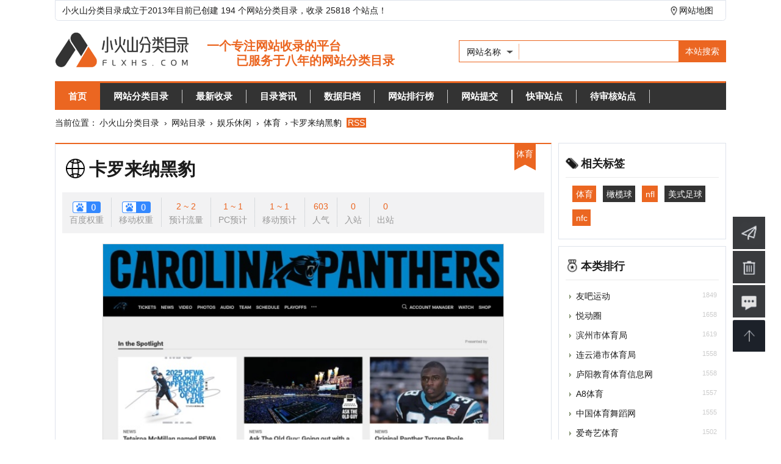

--- FILE ---
content_type: text/html; charset=utf-8
request_url: https://www.flxhs.com/website/32723.html
body_size: 9599
content:
<!DOCTYPE HTML><html><head><meta charset="utf-8"><meta name="viewport" content="width=device-width,initial-scale=1.0,maximum-scale=1.0,user-scalable=0"><meta name="applicable-device" content="pc,mobile"><title>卡罗来纳黑豹 - 体育 - 小火山分类目录</title><meta name="keywords" content="卡罗来纳黑豹" /><meta name="description" content="卡罗来纳黑豹（Carolina Panthers）是NFL国家联盟南区（NFC South）的一支职业美式足球队，位于北卡罗来纳州夏洛特，成立于1993年，主场为美国银行球场。球队赢得过1次NFC西区冠军、1次NFC南区冠军。" /><meta name="renderer" content="webkit"><meta http-equiv="Cache-Control" content="no-transform" /><meta http-equiv="Cache-Control" content="no-siteapp" /><meta property="og:type" content="image"><meta property="og:image" content="https://www.flxhs.com/pic/www.panthers.com.jpg"><link href="/public/style/default/style.css" rel="stylesheet" type="text/css" /><link href="/public/style/default/wap-style.css" rel="stylesheet" type="text/css" /><script type="text/javascript">var $root = '/'; var $linktype = '2';</script><script type="text/javascript" src="/public/scripts/jquery.min.js"></script><script type="text/javascript" src="/public/scripts/common.js"></script></head><body><header class="wrapper "><div class="top wapno">	小火山分类目录成立于2013年目前已创建 194 个网站分类目录，收录 25818 个站点！	<span class="adcode1"><a target="_blank" href="/sitemap.xml">网站地图</a></span></div><div class="clearfix sobox"><a href="/" class="logo" title="小火山分类目录"></a><div class="search wapno"><form name="sofrm" class="sofrm" method="get" action="" onSubmit="return rewrite_search()"><input name="mod" type="hidden" id="mod" value="search" /><input name="type" type="hidden" id="type" value="name" /><div id="selopt"><div id="cursel">网站名称</div><ul id="options"><li><a href="javascript: void(0);" name="name">网站名称</a></li><li><a href="javascript: void(0);" name="url">网站地址</a></li><li><a href="javascript: void(0);" name="tags">TAG标签</a></li><li><a href="javascript: void(0);" name="intro">网站描述</a></li></ul></div><input name="query" type="text" class="sipt" id="query" onFocus="this.value='';" /><input type="submit" class="sbtn" value="本站搜索" /></form></div></div><nav class="navbox "><ul class="navbar"><li class="navcur"><a href="https://www.flxhs.com/">首页</a><li><a href="https://www.flxhs.com/website/">网站分类目录</a></li><li class="navline"></li><li><a href="https://www.flxhs.com/update/">最新收录</a></li><li class="navline"></li><li><a href="https://www.flxhs.com/arccate/">目录资讯</a></li><li class="navline"></li><li><a href="https://www.flxhs.com/archives/">数据归档</a></li><li class="navline"></li><li><a href="https://www.flxhs.com/top/">网站排行榜</a></li><li class="navline"></li><li><a href="https://www.flxhs.com/addurl/">网站提交</a></li><li class="navline"></li><li><a href="https://www.flxhs.com/vip/">快审站点</a></li><li class="navline"></li><li><a href="https://www.flxhs.com/wait/">待审核站点</a></li><li class="navline"></li></ul></nav></header><div class="blank10"></div><section class="wrapper"><section class="crumb">当前位置：<a href="https://www.flxhs.com/">小火山分类目录</a> &rsaquo; <a href="https://www.flxhs.com/website/">网站目录</a> &rsaquo; <a href="https://www.flxhs.com/website/yule-1-1.html">娱乐休闲</a> &rsaquo; <a href="https://www.flxhs.com/website/tiyu-17-1.html">体育</a> › 卡罗来纳黑豹&nbsp;<a href="https://www.flxhs.com/rssfeed/website-17.xml" target="_blank" class="RSS">RSS</a></section><!--a rel="nofollow" class="ad" href="/diypage/9.html" target="_blank"><img src="/images/wailian.png" alt="外链"><span>点击选购高质量外链</span></a--><div class="blank10 m-no"></div><section class="mainbox"><main class="mainbox-left"><article class="siteinfo"><h1 class="wtitle zd-ico jump-url1" onclick="clickout(32723)">卡罗来纳黑豹</h1><ul class="wdata"><li class="line"><em class="green"><img src="/images/br/00.png" alt="卡罗来纳黑豹百度权重" /></em>百度权重</li><li class="line"><em class="green"><img src="/images/br/00.png" alt="卡罗来纳黑豹移动权重" /></em>移动权重</li><li class="line"><em class="green">2 ~ 2</em>预计流量</li><li class="line"><em class="red">1 ~ 1</em>PC预计</li><li class="line"><em class="red">1 ~ 1</em>移动预计</li><li class="line"><em class="red">603</em>人气</li><li class="line"><em>0</em>入站</li><li><em>0</em>出站</li></ul><div class="clearfix params"><img src="/pic/www.panthers.com.jpg" onerror="javascript:this.src='/images/imglogo.jpg'" width="130" height="110" alt="卡罗来纳黑豹" class="wthumb" /><ul class="siteitem"><li><strong>网站地址：</strong><em class="jump-url" onclick="clickout(32723)">网址未显示</em><span class="report" onclick="report('report_link','32723')">报错</span></li><li><strong>服务器IP：</strong>199.232.113.153 </li><li><strong>网站备案：</strong>未找到备案信息</li><li><strong>所属：</strong></li><p><strong>相关查询：</strong><a rel="external nofollow" href="https://www.baidu.com/s?wd=卡罗来纳黑豹" target="_blank" title="卡罗来纳黑豹">百度搜索</a> | <a rel="external nofollow" href="https://www.baidu.com/s?wd=site%3Awww.panthers.com" target="_blank" title="卡罗来纳黑豹百度收录">百度收录</a> | <a rel="external nofollow" href="https://seo.chinaz.com/www.panthers.com" target="_blank" title="卡罗来纳黑豹网站查询">网站综合查询</a> | <a rel="external nofollow" href="https://whois.chinaz.com/?DomainName=www.panthers.com" target="_blank" title="卡罗来纳黑豹网域名查询">Whois查询</a> | <a rel="external nofollow" href="https://zhenzhan.baidu.com/#/mnt/detail?kw=www.panthers.com" target="_blank" title="卡罗来纳黑豹百度诊站">百度诊站</a></p></ul><div class="intro"><b></b>简介：卡罗来纳黑豹（Carolina Panthers）是NFL国家联盟南区（NFC South）的一支职业美式足球队，位于北卡罗来纳州夏洛特，成立于1993年，主场为美国银行球场。球队赢得过1次NFC西区冠军、1次NFC南区冠军。<br><br>以上都是来自于原网站，最后于2022-05-27 13:58:15进行更新！<span class="report" onclick="uptime(32723)">更新日期</span></div><div class="intro">卡罗来纳黑豹浏览人数已经达到603，如你需要查询该站的相关权重信息，可以点击"<a href="https://www.aizhan.com/seo/www.panthers.com" rel="nofollow" target="_blank">爱站数据</a>""<a href="https://seo.chinaz.com/www.panthers.com" rel="nofollow" target="_blank">Chinaz数据</a>"进入;以目前的网站数据参考，建议大家请以爱站数据为准，更多网站价值评估因素如：卡罗来纳黑豹的访问速度、搜索引擎收录以及索引量、用户体验等；当然要评估一个站的价值，最主要还是需要根据您自身的需求以及需要，一些确切的数据则需要找卡罗来纳黑豹的站长进行洽谈提供。如该站的IP、PV、跳出率等！</div><div class="intro">免责申明：本站小火山分类目录提供的卡罗来纳黑豹都来源于网络，不保证外部链接的准确性和完整性，同时，对于该外部链接的指向，不由小火山分类目录实际控制，在2022-02-20 17:49:15收录时，该网页上的内容，都属于合规合法，后期网页的内容如出现违规，可以直接联系网站管理员进行删除，小火山分类目录不承担任何责任。</div></div><div class="siteHonour"><ul><!----><li class="lanmu">体育</li></ul></div></article><div class="blank10 m-no"></div><div class="ad"><a rel="nofollow" href="https://www.aliyun.com/minisite/goods?userCode=4lyspykc" target="_blank"><img src="/images/728X90.jpg" width="740px" alt="阿里云ad"></a></div><div class="blank10"></div><div class="clearfix relsite allcate"><div class="newbox-title pm-ico">Alexa排名/搜索流量占比</div><ul class="relsite-list-Alexa"><li><img src="https://traffic.alexa.com/graph?w=644&amp;h=264&amp;f=003366&amp;r=6m&amp;y=t&amp;u=http://www.panthers.com/" width="230" height="180" alt="卡罗来纳黑豹Alexa排名" onerror="javascript:this.src='/images/Ip.jpg'"></li><li><img rel="nofollow" src="https://traffic.alexa.com/graph?o=lt&amp;y=q&amp;b=ffffff&amp;n=666666&amp;f=999999&amp;p=4e8cff&amp;r=1y&amp;t=2&amp;z=0&amp;c=1&amp;h=150&amp;w=340&amp;u=http://www.panthers.com/" width="230" height="180" alt="卡罗来纳黑豹搜索流量占比" onerror="javascript:this.src='/images/Pv.jpg'"></li></ul></div><div class="blank10"></div><div class="clearfix relsite allcate"><div class="newbox-title xg-ico">相关站点</div><ul class="relsite-list"><li><a href="https://www.flxhs.com/website/32738.html" target="_blank" title="底特律雄狮"><img src="/pic/www.detroitlions.com.jpg" width="129" height="100" alt="底特律雄狮" onerror="javascript:this.src='/images/imglogo.jpg'"/><p>底特律雄狮</p></a></li><li><a href="https://www.flxhs.com/website/32730.html" target="_blank" title="西雅图海鹰"><img src="/pic/www.seahawks.com.jpg" width="129" height="100" alt="西雅图海鹰" onerror="javascript:this.src='/images/imglogo.jpg'"/><p>西雅图海鹰</p></a></li><li><a href="https://www.flxhs.com/website/32742.html" target="_blank" title="田纳西泰坦"><img src="/pic/www.titansonline.com.jpg" width="129" height="100" alt="田纳西泰坦" onerror="javascript:this.src='/images/imglogo.jpg'"/><p>田纳西泰坦</p></a></li><li><a href="https://www.flxhs.com/website/25420.html" target="_blank" title="全球网"><img src="/pic/www.qqw.com.cn.jpg" width="129" height="100" alt="全球网" onerror="javascript:this.src='/images/imglogo.jpg'"/><p>全球网</p></a></li><li><a href="https://www.flxhs.com/website/25414.html" target="_blank" title="美国职业棒球大联盟"><img src="/pic/www.mlb.com.jpg" width="129" height="100" alt="美国职业棒球大联盟" onerror="javascript:this.src='/images/imglogo.jpg'"/><p>美国职业棒球大联盟</p></a></li><li><a href="https://www.flxhs.com/website/24785.html" target="_blank" title="atp"><img src="/pic/www.atpworldtour.com.jpg" width="129" height="100" alt="atp" onerror="javascript:this.src='/images/imglogo.jpg'"/><p>atp</p></a></li><li><a href="https://www.flxhs.com/website/11526.html" target="_blank" title="虎扑体育网篮球频道"><img src="/pic/www.hoopchina.com.jpg" width="129" height="100" alt="虎扑体育网篮球频道" onerror="javascript:this.src='/images/imglogo.jpg'"/><p>虎扑体育网篮球频道</p></a></li><li><a href="https://www.flxhs.com/website/29530.html" target="_blank" title="中国桥牌网"><img src="/pic/www.ccba.org.cn.jpg" width="129" height="100" alt="中国桥牌网" onerror="javascript:this.src='/images/imglogo.jpg'"/><p>中国桥牌网</p></a></li><li><a href="https://www.flxhs.com/website/10595.html" target="_blank" title="米高"><img src="/pic/www.micromobility.cn.jpg" width="129" height="100" alt="米高" onerror="javascript:this.src='/images/imglogo.jpg'"/><p>米高</p></a></li><li><a href="https://www.flxhs.com/website/32736.html" target="_blank" title="圣路易斯公羊"><img src="/pic/www.stlouisrams.com.jpg" width="129" height="100" alt="圣路易斯公羊" onerror="javascript:this.src='/images/imglogo.jpg'"/><p>圣路易斯公羊</p></a></li></ul></div><div class="blank10"></div><div class="clearfix arcbox allcate"><ul class="arcbox-list"><li><strong>2026年</strong><a href="https://www.flxhs.com/archives/202601-1.html" title="2026年01月共有3个站点">01月</a></li><li><strong>2025年</strong><a href="https://www.flxhs.com/archives/202501-1.html" title="2025年01月共有4个站点">01月</a><a href="https://www.flxhs.com/archives/202505-1.html" title="2025年05月共有2个站点">05月</a><a href="https://www.flxhs.com/archives/202506-1.html" title="2025年06月共有3个站点">06月</a><a href="https://www.flxhs.com/archives/202507-1.html" title="2025年07月共有1个站点">07月</a><a href="https://www.flxhs.com/archives/202508-1.html" title="2025年08月共有1个站点">08月</a><a href="https://www.flxhs.com/archives/202509-1.html" title="2025年09月共有1个站点">09月</a><a href="https://www.flxhs.com/archives/202510-1.html" title="2025年10月共有51个站点">10月</a><a href="https://www.flxhs.com/archives/202511-1.html" title="2025年11月共有108个站点">11月</a></li><li><strong>2024年</strong><a href="https://www.flxhs.com/archives/202401-1.html" title="2024年01月共有4个站点">01月</a><a href="https://www.flxhs.com/archives/202402-1.html" title="2024年02月共有11个站点">02月</a><a href="https://www.flxhs.com/archives/202403-1.html" title="2024年03月共有20个站点">03月</a><a href="https://www.flxhs.com/archives/202404-1.html" title="2024年04月共有1个站点">04月</a><a href="https://www.flxhs.com/archives/202405-1.html" title="2024年05月共有3个站点">05月</a><a href="https://www.flxhs.com/archives/202406-1.html" title="2024年06月共有3个站点">06月</a><a href="https://www.flxhs.com/archives/202407-1.html" title="2024年07月共有3个站点">07月</a><a href="https://www.flxhs.com/archives/202408-1.html" title="2024年08月共有5个站点">08月</a><a href="https://www.flxhs.com/archives/202409-1.html" title="2024年09月共有5个站点">09月</a><a href="https://www.flxhs.com/archives/202410-1.html" title="2024年10月共有6个站点">10月</a><a href="https://www.flxhs.com/archives/202411-1.html" title="2024年11月共有5个站点">11月</a><a href="https://www.flxhs.com/archives/202412-1.html" title="2024年12月共有3个站点">12月</a></li><li><strong>2023年</strong><a href="https://www.flxhs.com/archives/202301-1.html" title="2023年01月共有8个站点">01月</a><a href="https://www.flxhs.com/archives/202302-1.html" title="2023年02月共有4个站点">02月</a><a href="https://www.flxhs.com/archives/202303-1.html" title="2023年03月共有4个站点">03月</a><a href="https://www.flxhs.com/archives/202304-1.html" title="2023年04月共有8个站点">04月</a><a href="https://www.flxhs.com/archives/202306-1.html" title="2023年06月共有5个站点">06月</a><a href="https://www.flxhs.com/archives/202307-1.html" title="2023年07月共有7个站点">07月</a><a href="https://www.flxhs.com/archives/202308-1.html" title="2023年08月共有5个站点">08月</a><a href="https://www.flxhs.com/archives/202309-1.html" title="2023年09月共有4个站点">09月</a><a href="https://www.flxhs.com/archives/202310-1.html" title="2023年10月共有6个站点">10月</a><a href="https://www.flxhs.com/archives/202311-1.html" title="2023年11月共有4个站点">11月</a><a href="https://www.flxhs.com/archives/202312-1.html" title="2023年12月共有3个站点">12月</a></li><li><strong>2022年</strong><a href="https://www.flxhs.com/archives/202201-1.html" title="2022年01月共有749个站点">01月</a><a href="https://www.flxhs.com/archives/202202-1.html" title="2022年02月共有444个站点">02月</a><a href="https://www.flxhs.com/archives/202203-1.html" title="2022年03月共有399个站点">03月</a><a href="https://www.flxhs.com/archives/202204-1.html" title="2022年04月共有201个站点">04月</a><a href="https://www.flxhs.com/archives/202205-1.html" title="2022年05月共有31个站点">05月</a><a href="https://www.flxhs.com/archives/202207-1.html" title="2022年07月共有6个站点">07月</a><a href="https://www.flxhs.com/archives/202208-1.html" title="2022年08月共有6个站点">08月</a><a href="https://www.flxhs.com/archives/202209-1.html" title="2022年09月共有11个站点">09月</a><a href="https://www.flxhs.com/archives/202210-1.html" title="2022年10月共有11个站点">10月</a><a href="https://www.flxhs.com/archives/202211-1.html" title="2022年11月共有8个站点">11月</a><a href="https://www.flxhs.com/archives/202212-1.html" title="2022年12月共有7个站点">12月</a></li><li><strong>2021年</strong><a href="https://www.flxhs.com/archives/202101-1.html" title="2021年01月共有414个站点">01月</a><a href="https://www.flxhs.com/archives/202102-1.html" title="2021年02月共有144个站点">02月</a><a href="https://www.flxhs.com/archives/202103-1.html" title="2021年03月共有116个站点">03月</a><a href="https://www.flxhs.com/archives/202104-1.html" title="2021年04月共有334个站点">04月</a><a href="https://www.flxhs.com/archives/202105-1.html" title="2021年05月共有506个站点">05月</a><a href="https://www.flxhs.com/archives/202106-1.html" title="2021年06月共有222个站点">06月</a><a href="https://www.flxhs.com/archives/202107-1.html" title="2021年07月共有183个站点">07月</a><a href="https://www.flxhs.com/archives/202108-1.html" title="2021年08月共有198个站点">08月</a><a href="https://www.flxhs.com/archives/202109-1.html" title="2021年09月共有177个站点">09月</a><a href="https://www.flxhs.com/archives/202110-1.html" title="2021年10月共有179个站点">10月</a><a href="https://www.flxhs.com/archives/202111-1.html" title="2021年11月共有201个站点">11月</a><a href="https://www.flxhs.com/archives/202112-1.html" title="2021年12月共有526个站点">12月</a></li><li><strong>2020年</strong><a href="https://www.flxhs.com/archives/202001-1.html" title="2020年01月共有128个站点">01月</a><a href="https://www.flxhs.com/archives/202002-1.html" title="2020年02月共有157个站点">02月</a><a href="https://www.flxhs.com/archives/202003-1.html" title="2020年03月共有193个站点">03月</a><a href="https://www.flxhs.com/archives/202004-1.html" title="2020年04月共有57个站点">04月</a><a href="https://www.flxhs.com/archives/202005-1.html" title="2020年05月共有46个站点">05月</a><a href="https://www.flxhs.com/archives/202006-1.html" title="2020年06月共有107个站点">06月</a><a href="https://www.flxhs.com/archives/202007-1.html" title="2020年07月共有133个站点">07月</a><a href="https://www.flxhs.com/archives/202008-1.html" title="2020年08月共有60个站点">08月</a><a href="https://www.flxhs.com/archives/202009-1.html" title="2020年09月共有57个站点">09月</a><a href="https://www.flxhs.com/archives/202010-1.html" title="2020年10月共有186个站点">10月</a><a href="https://www.flxhs.com/archives/202011-1.html" title="2020年11月共有200个站点">11月</a><a href="https://www.flxhs.com/archives/202012-1.html" title="2020年12月共有286个站点">12月</a></li><li><strong>2019年</strong><a href="https://www.flxhs.com/archives/201901-1.html" title="2019年01月共有24个站点">01月</a><a href="https://www.flxhs.com/archives/201902-1.html" title="2019年02月共有17个站点">02月</a><a href="https://www.flxhs.com/archives/201903-1.html" title="2019年03月共有27个站点">03月</a><a href="https://www.flxhs.com/archives/201904-1.html" title="2019年04月共有24个站点">04月</a><a href="https://www.flxhs.com/archives/201905-1.html" title="2019年05月共有17个站点">05月</a><a href="https://www.flxhs.com/archives/201906-1.html" title="2019年06月共有15个站点">06月</a><a href="https://www.flxhs.com/archives/201907-1.html" title="2019年07月共有25个站点">07月</a><a href="https://www.flxhs.com/archives/201908-1.html" title="2019年08月共有26个站点">08月</a><a href="https://www.flxhs.com/archives/201909-1.html" title="2019年09月共有14个站点">09月</a><a href="https://www.flxhs.com/archives/201910-1.html" title="2019年10月共有13个站点">10月</a><a href="https://www.flxhs.com/archives/201911-1.html" title="2019年11月共有5个站点">11月</a><a href="https://www.flxhs.com/archives/201912-1.html" title="2019年12月共有147个站点">12月</a></li><li><strong>2018年</strong><a href="https://www.flxhs.com/archives/201801-1.html" title="2018年01月共有40个站点">01月</a><a href="https://www.flxhs.com/archives/201802-1.html" title="2018年02月共有46个站点">02月</a><a href="https://www.flxhs.com/archives/201803-1.html" title="2018年03月共有60个站点">03月</a><a href="https://www.flxhs.com/archives/201804-1.html" title="2018年04月共有163个站点">04月</a><a href="https://www.flxhs.com/archives/201805-1.html" title="2018年05月共有94个站点">05月</a><a href="https://www.flxhs.com/archives/201806-1.html" title="2018年06月共有40个站点">06月</a><a href="https://www.flxhs.com/archives/201807-1.html" title="2018年07月共有19个站点">07月</a><a href="https://www.flxhs.com/archives/201808-1.html" title="2018年08月共有33个站点">08月</a><a href="https://www.flxhs.com/archives/201809-1.html" title="2018年09月共有13个站点">09月</a><a href="https://www.flxhs.com/archives/201810-1.html" title="2018年10月共有30个站点">10月</a><a href="https://www.flxhs.com/archives/201811-1.html" title="2018年11月共有26个站点">11月</a><a href="https://www.flxhs.com/archives/201812-1.html" title="2018年12月共有14个站点">12月</a></li><li><strong>2017年</strong><a href="https://www.flxhs.com/archives/201701-1.html" title="2017年01月共有1332个站点">01月</a><a href="https://www.flxhs.com/archives/201702-1.html" title="2017年02月共有253个站点">02月</a><a href="https://www.flxhs.com/archives/201703-1.html" title="2017年03月共有1156个站点">03月</a><a href="https://www.flxhs.com/archives/201704-1.html" title="2017年04月共有442个站点">04月</a><a href="https://www.flxhs.com/archives/201705-1.html" title="2017年05月共有448个站点">05月</a><a href="https://www.flxhs.com/archives/201706-1.html" title="2017年06月共有460个站点">06月</a><a href="https://www.flxhs.com/archives/201707-1.html" title="2017年07月共有393个站点">07月</a><a href="https://www.flxhs.com/archives/201708-1.html" title="2017年08月共有224个站点">08月</a><a href="https://www.flxhs.com/archives/201709-1.html" title="2017年09月共有293个站点">09月</a><a href="https://www.flxhs.com/archives/201710-1.html" title="2017年10月共有120个站点">10月</a><a href="https://www.flxhs.com/archives/201711-1.html" title="2017年11月共有120个站点">11月</a><a href="https://www.flxhs.com/archives/201712-1.html" title="2017年12月共有52个站点">12月</a></li></ul></div><div class="blank10"></div><div class="clearfix allcate indexcatebox-sj"><div class="newbox-title sj-ico">随机站点</div><ul><li><a href="https://www.flxhs.com/website/25420.html">全球网</a></li><li><a href="https://www.flxhs.com/website/25414.html">美国职业棒球大联盟</a></li><li><a href="https://www.flxhs.com/website/24794.html">欧洲杯</a></li><li><a href="https://www.flxhs.com/website/24792.html">曼联</a></li><li><a href="https://www.flxhs.com/website/24791.html">斯伯丁</a></li><li><a href="https://www.flxhs.com/website/24790.html">尤尼克斯</a></li><li><a href="https://www.flxhs.com/website/24789.html">精英乒乓网</a></li><li><a href="https://www.flxhs.com/website/24787.html">酷运动</a></li><li><a href="https://www.flxhs.com/website/24785.html">atp</a></li><li><a href="https://www.flxhs.com/website/24783.html">查尔顿</a></li><li><a href="https://www.flxhs.com/website/24782.html">利物浦足球俱乐部</a></li><li><a href="https://www.flxhs.com/website/24781.html">皇家马德里足球俱乐部</a></li><li><a href="https://www.flxhs.com/website/24780.html">rsl</a></li><li><a href="https://www.flxhs.com/website/24779.html">浦和红钻</a></li><li><a href="https://www.flxhs.com/website/24778.html">富勒姆足球俱乐部</a></li><li><a href="https://www.flxhs.com/website/24146.html">四海钓鱼网</a></li><li><a href="https://www.flxhs.com/website/24145.html">户外资料网</a></li><li><a href="https://www.flxhs.com/website/24140.html">四海钓鱼</a></li><li><a href="https://www.flxhs.com/website/21165.html">西安体育学院</a></li><li><a href="https://www.flxhs.com/website/21164.html">五环体育网上商城</a></li><li><a href="https://www.flxhs.com/website/20153.html">绿野网</a></li><li><a href="https://www.flxhs.com/website/17845.html">摔角网</a></li><li><a href="https://www.flxhs.com/website/17241.html">孙武击剑</a></li><li><a href="https://www.flxhs.com/website/16353.html">中国体育舞蹈网</a></li><li><a href="https://www.flxhs.com/website/16021.html">友吧运动</a></li><li><a href="https://www.flxhs.com/website/16019.html">悦动圈</a></li><li><a href="https://www.flxhs.com/website/16018.html">A8体育</a></li><li><a href="https://www.flxhs.com/website/16013.html">成都体育学院</a></li><li><a href="https://www.flxhs.com/website/14746.html">东方体育新闻</a></li><li><a href="https://www.flxhs.com/website/12656.html">爱奇艺体育</a></li></ul></div></main><aside class="mainbox-right"><div class="newbox"><div class="newbox-title bq-ico">相关标签</div><ul id="tag"><li><a href="https://www.flxhs.com/search/tags-%E4%BD%93%E8%82%B2-1.html">体育</a></li><li><a href="https://www.flxhs.com/search/tags-%E6%A9%84%E6%A6%84%E7%90%83-1.html">橄榄球</a></li><li><a href="https://www.flxhs.com/search/tags-nfl-1.html">nfl</a></li><li><a href="https://www.flxhs.com/search/tags-%E7%BE%8E%E5%BC%8F%E8%B6%B3%E7%90%83-1.html">美式足球</a></li><li><a href="https://www.flxhs.com/search/tags-nfc-1.html">nfc</a></li></ul></div><div class="blank10"></div><div class="newbox"><div class="newbox-title tj-ico">本类排行</div><ul class="newbox-list"><li><span>1849</span><a href="https://www.flxhs.com/website/16021.html">友吧运动</a></li><li><span>1658</span><a href="https://www.flxhs.com/website/16019.html">悦动圈</a></li><li><span>1619</span><a href="https://www.flxhs.com/website/1524.html">滨州市体育局</a></li><li><span>1558</span><a href="https://www.flxhs.com/website/1497.html">连云港市体育局</a></li><li><span>1558</span><a href="https://www.flxhs.com/website/9972.html">庐阳教育体育信息网</a></li><li><span>1557</span><a href="https://www.flxhs.com/website/16018.html">A8体育</a></li><li><span>1555</span><a href="https://www.flxhs.com/website/16353.html">中国体育舞蹈网</a></li><li><span>1502</span><a href="https://www.flxhs.com/website/12656.html">爱奇艺体育</a></li><li><span>1464</span><a href="https://www.flxhs.com/website/1471.html">新乡市体育局</a></li><li><span>1440</span><a href="https://www.flxhs.com/website/11532.html">闹钟健身网</a></li><li><span>1430</span><a href="https://www.flxhs.com/website/1517.html">华奥星空网</a></li><li><span>1415</span><a href="https://www.flxhs.com/website/33287.html">耐克森英雄队</a></li><li><span>1404</span><a href="https://www.flxhs.com/website/17845.html">摔角网</a></li><li><span>1369</span><a href="https://www.flxhs.com/website/9976.html">绿城足球档案馆</a></li><li><span>1356</span><a href="https://www.flxhs.com/website/1716.html">雷达体育</a></li></ul></div><div class="blank10"></div><div class="newbox"><div class="newbox-title vip-ico">本类推荐</div><ul class="newbox-list"><li><span>2022-04-01</span><a href="https://www.flxhs.com/website/33391.html">中国奥委会</a></li><li><span>2018-04-03</span><a href="https://www.flxhs.com/website/17845.html">摔角网</a></li><li><span>2017-08-08</span><a href="https://www.flxhs.com/website/14746.html">东方体育新闻</a></li><li><span>2017-05-15</span><a href="https://www.flxhs.com/website/11525.html">国家体育总局</a></li></ul></div><div class="blank10"></div><div class="newbox"><div class="newbox-title zx-ico">最新收录</div><ul class="newbox-list"><li><span>2026-01-17</span><a href="https://www.flxhs.com/website/34207.html" title="西西随笔">西西随笔</a></li><li><span>2026-01-17</span><a href="https://www.flxhs.com/website/34206.html" title="东东随笔">东东随笔</a></li><li><span>2026-01-11</span><a href="https://www.flxhs.com/website/34204.html" title="号令天下测号网">号令天下测号网</a></li><li><span>2025-11-28</span><a href="https://www.flxhs.com/website/34203.html" title="旌宇显卡">旌宇显卡</a></li><li><span>2025-11-27</span><a href="https://www.flxhs.com/website/34202.html" title="踏浪游网">踏浪游网</a></li><li><span>2025-11-27</span><a href="https://www.flxhs.com/website/34201.html" title="北京神舟国际旅行社集团有限公司">北京神舟国际旅行社集团有限公司</a></li><li><span>2025-11-27</span><a href="https://www.flxhs.com/website/34200.html" title="中国国旅（青岛）官网">中国国旅（青岛）官网</a></li><li><span>2025-11-27</span><a href="https://www.flxhs.com/website/34199.html" title="悦禾旅游">悦禾旅游</a></li><li><span>2025-11-27</span><a href="https://www.flxhs.com/website/34198.html" title="中国游客网">中国游客网</a></li><li><span>2025-11-27</span><a href="https://www.flxhs.com/website/34197.html" title="信我旅游网">信我旅游网</a></li><li><span>2025-11-27</span><a href="https://www.flxhs.com/website/34196.html" title="全程旅游网">全程旅游网</a></li><li><span>2025-11-27</span><a href="https://www.flxhs.com/website/34195.html" title="桂林漓江景区旅游">桂林漓江景区旅游</a></li><li><span>2025-11-24</span><a href="https://www.flxhs.com/website/34194.html" title="诸城人才招聘网">诸城人才招聘网</a></li><li><span>2025-11-24</span><a href="https://www.flxhs.com/website/34193.html" title="安徽人才网">安徽人才网</a></li><li><span>2025-11-24</span><a href="https://www.flxhs.com/website/34192.html" title="今日招聘网">今日招聘网</a></li><li><span>2025-11-24</span><a href="https://www.flxhs.com/website/34191.html" title="曲靖招聘网">曲靖招聘网</a></li><li><span>2025-11-24</span><a href="https://www.flxhs.com/website/34190.html" title="江西人才招聘网">江西人才招聘网</a></li><li><span>2025-11-24</span><a href="https://www.flxhs.com/website/34189.html" title="泰兴人才网">泰兴人才网</a></li><li><span>2025-11-24</span><a href="https://www.flxhs.com/website/34188.html" title="奥纬汽车网">奥纬汽车网</a></li><li><span>2025-11-24</span><a href="https://www.flxhs.com/website/34187.html" title="新座驾">新座驾</a></li><li><span>2025-11-24</span><a href="https://www.flxhs.com/website/34186.html" title="MarkLines全球汽车信息平台">MarkLines全球汽车信息平台</a></li><li><span>2025-11-24</span><a href="https://www.flxhs.com/website/34185.html" title="宁夏教育考试院">宁夏教育考试院</a></li><li><span>2025-11-22</span><a href="https://www.flxhs.com/website/34184.html" title="宠物家">宠物家</a></li><li><span>2025-11-22</span><a href="https://www.flxhs.com/website/34183.html" title="买只宠物">买只宠物</a></li><li><span>2025-11-21</span><a href="https://www.flxhs.com/website/34182.html" title="胜芳家具批发网上平台">胜芳家具批发网上平台</a></li><li><span>2025-11-21</span><a href="https://www.flxhs.com/website/34181.html" title="ORDER聚造">ORDER聚造</a></li><li><span>2025-11-21</span><a href="https://www.flxhs.com/website/34180.html" title="金饰雀家居">金饰雀家居</a></li><li><span>2025-11-21</span><a href="https://www.flxhs.com/website/34179.html" title="云鹤木业">云鹤木业</a></li></ul></div><div class="blank10"></div><div class="newbox"><div class="newbox-title zx-ico">最新资讯</div><ul class="newbox-list"><li><a href="https://www.flxhs.com/article/info-564.html">元宇宙将催生数字政务发展新模式</a></li><li><a href="https://www.flxhs.com/article/info-563.html">元宇宙为税收治理探索提供“全真域”</a></li><li><a href="https://www.flxhs.com/article/info-562.html">2022全球数字经济大会成功举办，中国</a></li><li><a href="https://www.flxhs.com/article/info-561.html">“元宇宙”里打工还很远？有“捏脸师”月</a></li><li><a href="https://www.flxhs.com/article/info-560.html">元宇宙上海方案别样路径 产业链企业加速</a></li><li><a href="https://www.flxhs.com/article/info-559.html">元宇宙风口正劲，企业寻求商机</a></li><li><a href="https://www.flxhs.com/article/info-558.html">从盲盒到“元宇宙” 博物馆越来越年轻</a></li><li><a href="https://www.flxhs.com/article/info-557.html">破圈“元宇宙”，“海豹数藏”平台正式上</a></li><li><a href="https://www.flxhs.com/article/info-556.html">谷歌将掀起“元宇宙地图”大战？国内玩家</a></li><li><a href="https://www.flxhs.com/article/info-555.html">蹭“元宇宙”热点概念？吉宏股份收深交所</a></li></ul></div></aside><div class="blank10"></div><section class="clearfix allcate indexcatebox-sj hotdir"><div class="newbox-title rq-ico">热门目录</div><ul><li><a href="https://www.flxhs.com/website/shipin-6-1.html" target="_blank" title="视频网站大全">视频</a></li><li><a href="https://www.flxhs.com/website/yinyue-7-1.html" target="_blank" title="音乐网站大全">音乐</a></li><li><a href="https://www.flxhs.com/website/youxi-8-1.html" target="_blank" title="游戏网站大全">游戏</a></li><li><a href="https://www.flxhs.com/website/dongman-9-1.html" target="_blank" title="动漫网站大全">动漫</a></li><li><a href="https://www.flxhs.com/website/xiaoshuo-10-1.html" target="_blank" title="小说网站大全">小说</a></li><li><a href="https://www.flxhs.com/website/xingzuo-13-1.html" target="_blank" title="星座网站大全">星座</a></li><li><a href="https://www.flxhs.com/website/jiaoyou-15-1.html" target="_blank" title="交友网站大全">交友</a></li><li><a href="https://www.flxhs.com/website/xinwen-24-1.html" target="_blank" title="新闻网站大全">新闻</a></li><li><a href="https://www.flxhs.com/website/junshi-25-1.html" target="_blank" title="军事网站大全">军事</a></li><li><a href="https://www.flxhs.com/website/baoxian-30-1.html" target="_blank" title="保险网站大全">保险</a></li><li><a href="https://www.flxhs.com/website/qiche-32-1.html" target="_blank" title="汽车网站大全">汽车</a></li><li><a href="https://www.flxhs.com/website/gouwu-34-1.html" target="_blank" title="购物网站大全">购物</a></li><li><a href="https://www.flxhs.com/website/tuangou-35-1.html" target="_blank" title="团购网站大全">团购</a></li><li><a href="https://www.flxhs.com/website/tianqi-39-1.html" target="_blank" title="天气网站大全">天气</a></li><li><a href="https://www.flxhs.com/website/lvyou-41-1.html" target="_blank" title="旅游网站大全">旅游</a></li><li><a href="https://www.flxhs.com/website/jiankang-45-1.html" target="_blank" title="健康网站大全">健康</a></li><li><a href="https://www.flxhs.com/website/muying-46-1.html" target="_blank" title="母婴网站大全">母婴</a></li><li><a href="https://www.flxhs.com/website/ruanjian-59-1.html" target="_blank" title="软件网站大全">软件</a></li><li><a href="https://www.flxhs.com/website/boke-65-1.html" target="_blank" title="博客网站大全">博客</a></li><li><a href="https://www.flxhs.com/website/sheji-70-1.html" target="_blank" title="设计网站大全">设计</a></li><li><a href="https://www.flxhs.com/website/sucai-71-1.html" target="_blank" title="素材网站大全">素材</a></li><li><a href="https://www.flxhs.com/website/shouji-73-1.html" target="_blank" title="手机网站大全">手机</a></li><li><a href="https://www.flxhs.com/website/jiaoyu-80-1.html" target="_blank" title="教育网站大全">教育</a></li><li><a href="https://www.flxhs.com/website/kaoshi-81-1.html" target="_blank" title="考试网站大全">考试</a></li><li><a href="https://www.flxhs.com/website/zhaopin-88-1.html" target="_blank" title="招聘网站大全">招聘</a></li><li><a href="https://www.flxhs.com/website/guowai-102-1.html" target="_blank" title="国外网站大全">国外</a></li><li><a href="https://www.flxhs.com/website/zhubao-112-1.html" target="_blank" title="珠宝网站大全">珠宝</a></li><li><a href="https://www.flxhs.com/website/qiming-116-1.html" target="_blank" title="起名网站大全">起名</a></li><li><a href="https://www.flxhs.com/website/nongye-126-1.html" target="_blank" title="农业网站大全">农业</a></li><li><a href="https://www.flxhs.com/website/zhibo-152-1.html" target="_blank" title="直播网站大全">直播</a></li><li><a href="https://www.flxhs.com/website/b2b-156-1.html" target="_blank" title="b2b网站大全">b2b</a></li><li><a href="https://www.flxhs.com/website/huangye-157-1.html" target="_blank" title="黄页网站大全">黄页</a></li><li><a href="https://www.flxhs.com/website/hacker-158-1.html" target="_blank" title="黑客网站大全">黑客</a></li><li><a href="https://www.flxhs.com/website/fenlei-159-1.html" target="_blank" title="分类信息网站大全">分类信息</a></li><li><a href="https://www.flxhs.com/website/dj-161-1.html" target="_blank" title="dj网站大全">dj</a></li><li><a href="https://www.flxhs.com/website/zuopai-162-1.html" target="_blank" title="左派网站大全">左派</a></li><li><a href="https://www.flxhs.com/website/haitao-167-1.html" target="_blank" title="海淘网站大全">海淘</a></li><li><a href="https://www.flxhs.com/website/zhuangxiu-171-1.html" target="_blank" title="装修网站大全">装修</a></li><li><a href="https://www.flxhs.com/website/shangye-172-1.html" target="_blank" title="商业网站大全">商业</a></li><li><a href="https://www.flxhs.com/website/dianying-174-1.html" target="_blank" title="电影网站大全">电影</a></li><li><a href="https://www.flxhs.com/website/pifa-180-1.html" target="_blank" title="批发网站大全">批发</a></li><li><a href="https://www.flxhs.com/website/rongzi-183-1.html" target="_blank" title="融资网站大全">融资</a></li><li><a href="https://www.flxhs.com/website/riben-193-1.html" target="_blank" title="日本网站大全">日本</a></li><li><a href="https://www.flxhs.com/website/fangchan-194-1.html" target="_blank" title="房产网站大全">房产</a></li><li><a href="https://www.flxhs.com/website/meta-196-1.html" target="_blank" title="元宇宙网站大全">元宇宙</a></li></ul></section></section></section><div class="blank10"></div><footer class="wrapper"><div class="footer"><div class="footer-nav"><a href="https://www.flxhs.com/">首页</a> | <a href="https://www.flxhs.com/website/">网站分类目录</a> | <a href="https://www.flxhs.com/update/">最新收录</a> | <a href="https://www.flxhs.com/arccate/">目录资讯</a> | <a href="https://www.flxhs.com/vip/">快审站点</a> | <a href="https://www.flxhs.com/archives/">数据归档</a> | <a href="https://www.flxhs.com/top/">网站排行榜</a> | <a href="https://www.flxhs.com/wait/">待审核站点</a> | <a href="https://www.flxhs.com/addurl/">提交网站</a></div><div class="footer-nav"><a href="https://www.flxhs.com/diypage/3.html">收录标准</a><a href="https://www.flxhs.com/diypage/4.html">免责声明</a><a href="https://www.flxhs.com/diypage/5.html">版权申明</a><a href="https://www.flxhs.com/diypage/6.html">关于我们</a><a href="https://www.flxhs.com/diypage/7.html">联系我们</a><a href="https://www.flxhs.com/diypage/8.html">广告合作</a></div><div class="footer-copy">Copyright (c) 2013-2026 小火山分类目录 All Rights Reserved<br><a href="https://beian.miit.gov.cn/" target="_blank" rel="nofollow">苏ICP备2025209808号-1</a></div></div></footer><ul id="top"><li class="li4"><a target="_blank" onclick="window.open('/addurl/');">提交</a></li><li class="li5"><a target="_blank" onclick="window.open('/del.html');">删除</a></li><li class="li6"><a target="_blank" onclick="window.open('tencent://message/?Menu=yes&uin=780857516&Service=58');">联系</a></li><li class="li7"></li></ul><script>
var _hmt = _hmt || [];
(function() { var hm = document.createElement("script"); hm.src = "https://hm.baidu.com/hm.js?8d5fc13282388cd2b4432dbb962728ab"; var s = document.getElementsByTagName("script")[0]; s.parentNode.insertBefore(hm, s);
})();
</script><script>
(function(){
var el = document.createElement("script");
el.src = "https://lf1-cdn-tos.bytegoofy.com/goofy/ttzz/push.js?a622898215c3d8b2a2f3d70219c140460aac197e4d2eac63122d522516b48e86bc434964556b7d7129e9b750ed197d397efd7b0c6c715c1701396e1af40cec962b8d7c8c6655c9b00211740aa8a98e2e";
el.id = "ttzz";
var s = document.getElementsByTagName("script")[0];
s.parentNode.insertBefore(el, s);
})(window)
</script><script>
(function(){ var bp = document.createElement('script'); var curProtocol = window.location.protocol.split(':')[0]; if (curProtocol === 'https') { bp.src = 'https://zz.bdstatic.com/linksubmit/push.js'; } else { bp.src = 'http://push.zhanzhang.baidu.com/push.js'; } var s = document.getElementsByTagName("script")[0]; s.parentNode.insertBefore(bp, s);
})();
</script></body></html></body></html>

--- FILE ---
content_type: application/javascript
request_url: https://www.flxhs.com/public/scripts/common.js
body_size: 1542
content:


$(document).ready(function(){
	//搜索
    $("#selopt").hover(
        function(){
            $("#options").slideDown();
            $("#options li a").click(function(){
                $("#cursel").text($(this).text());
                $("#type").attr("value", $(this).attr("name"));
                $("#options").hide();
            });
        },
        
        function(){$("#options").hide();}
    )
	
	
	//返回顶部
	$('.li7').click(function(){
		$('body,html').animate({scrollTop:0},500);
	})
	

	
	$('.jump-url').click(function(){
	    var jumpUrl=$('.jump-url').text();
	    if (confirm("确定访问"+jumpUrl+"吗？")){
	        window.open(jumpUrl);  
	    };
		
	})
	
	$('.jump-url1').click(function(){
	    var jumpUrl=$('.jump-url').text();
	    if (confirm("确定访问"+jumpUrl+"吗？")){
	        window.open(jumpUrl);  
	    };
		
	})
})


//搜索伪静态
function rewrite_search(){
	var $type = $("#type").val();
	var $query = $.trim($("#query").val());
	if ($type == null) {$type = "tags"}
	if ($query == "") {
		$("#query").focus();
		return false;
	} else {
		if ($linktype == 1) {
			window.location.href = $root + "search-" + $type + "-" + encodeURI($query) + ".html";
		} else if ($linktype == 2) {
			window.location.href = $root + "search/" + $type + "-" + encodeURI($query) + ".html";
		} else if ($linktype == 3) {
			window.location.href = $root + "search/" + $type + "-" + encodeURI($query);
		} else {
			this.form.submit();
		}
	}
	return false;
}

//IP伪静态
function rewrite_ipinfo(){
	var $query = $.trim($("#ip").val());
	if ($query == "") {
		$("#ip").focus();
		return false;
	} else {
		if ($linktype == 1) {
			window.location.href = $root + "ipinfo-" + $query + ".html";
		} else if ($linktype == 2) {
			window.location.href = $root + "ipinfo/" + $query + ".html";
		} else if ($linktype == 3) {
			window.location.href = $root + "ipinfo/" + $query;
		} else {
			this.form.submit();
		}
	}
	return false;
}

//Whois伪静态
function rewrite_whois(){
	var $query = $.trim($("#url").val());
	if ($query == "") {
		$("#url").focus();
		return false;
	} else {
		if ($linktype == 1) {
			window.location.href = $root + "whois-" + $query + ".html";
		} else if ($linktype == 2) {
			window.location.href = $root + "whois/" + $query + ".html";
		} else if ($linktype == 3) {
			window.location.href = $root + "whois/" + $query;
		} else {
			this.form.submit();
		}
	}
	return false;
}

//自动去除http
function strip_http() {
	var $url = $('#web_url').val();
    if ($url.indexOf('http://') >= 0) {
		$url = $url.replace('http://', '');
	}
	if ($url.indexOf('https://') >= 0) {
		$url = $url.replace('https://', '');
	}
    if ($url.indexOf('/') >= 0) {
		var $domain = $url.split('/');
		$url = $domain[0];
	}
	$url = $url.replace(' ', '');
	$('#web_url').val($url);
}

//验证url
function checkurl($url){
	if ($url == '') {
		$("#msg").html('请输入网站域名！');
		return false;
	}
	
	$(document).ready(function(){
		$("#msg").html('<img src="' + $root + 'public/images/loading.gif" align="absmiddle"> 正在验证，请稍候...'); 
		$.ajax({type: "GET", url: $root + '?mod=ajaxget&type=check', data: 'url=' + $url, cache: false, success: function($data){
				$("#msg").html($data)
			}
		});
	});
return true;
};

//获取META
function getmeta() {
	var $url = $("#web_url").val();
	if ($url == '') {
		alert('请输入网站域名！');
		$("#web_url").focus();
		return false;
	}
	$(document).ready(function(){$("#meta_btn").val('抓取中 · · ·'); $.ajax({type: "GET", url: $root + '?mod=ajaxget&type=crawl', data: 'url=' + $url, datatype: "script", cache: false, success: function($data){$("body").append($data); $("#meta_btn").val('重新获取');}});});	
}

//获取IP, PageRank, Sogou PageRank, Alexa
function getdata() {
	var $url = $("#web_url").val();
	if ($url == '') {
		alert('请输入网站域名！');
		$("#web_url").focus();
		return false;
	}
	$(document).ready(function(){$("#data_btn").val('抓取中 · · ·'); $.ajax({type: "GET", url: $root + '?mod=ajaxget&type=data', data: 'url=' + $url, datatype: "script", cache: false, success: function($data){$("body").append($data)}}); $("#data_btn").val('重新获取');});
}

//添加收藏
function addfav($wid) {
	$(document).ready(function(){$.ajax({type: "GET", url: $root + "?mod=getdata&type=addfav", data: "wid=" + $wid, cache: false, success: function($data){$("body").append($data)}});});
};

//点出统计
function clickout($wid) {
	$(document).ready(function(){$.ajax({type: "GET", url: $root + "?mod=getdata&type=outstat", data: "wid=" + $wid, cache: false, success: function($data){}});});
};

//错误报告
function report($obj, $wid) {
	$(document).ready(function(){if (confirm("确认此网址错误吗？")){ $("#" + $obj).html("正在提交，请稍候..."); $.ajax({type: "GET", url: $root + "?mod=getdata&type=error", data: "wid=" + $wid, cache: false, success: function($data){$("#" + $obj).html($data);}})};});
};

//验证码
function refreshimg($obj) {
	var $randnum = Math.random();
	$("#" + $obj).html('<img src="' + $root + 'source/include/captcha.php?s=' + $randnum + '" align="absmiddle" alt="看不清楚?换一张" onclick="this.src+='+ $randnum +'" style="cursor: pointer;">');
};

//更新日期
function uptime($wid) {
	$(document).ready(function(){$.ajax({type: "GET", url: $root + "?mod=getdata&type=uptime", data: "wid=" + $wid, cache: false, success: function($data){}});});
};
